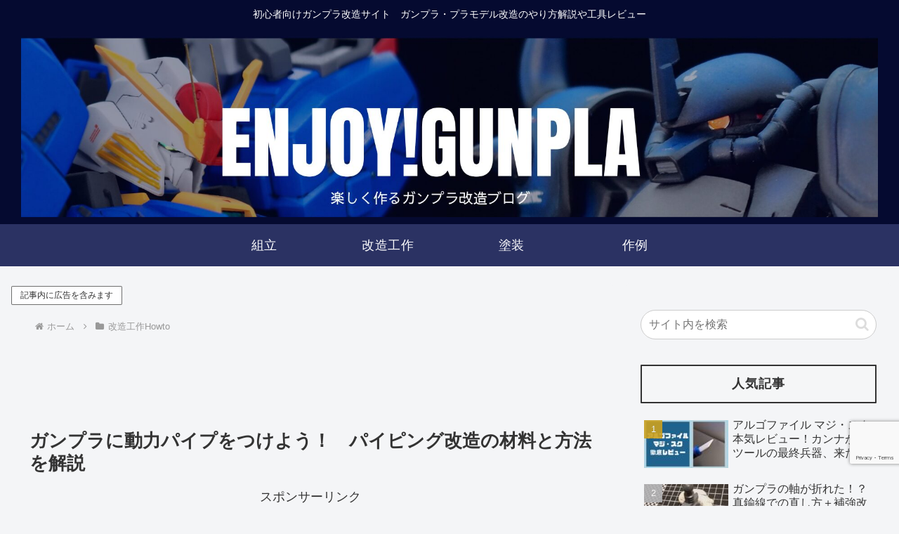

--- FILE ---
content_type: text/html; charset=utf-8
request_url: https://www.google.com/recaptcha/api2/anchor?ar=1&k=6LfHpUYpAAAAAF1CxCjDIl3jP7M9Veyvi5kIQ3Ts&co=aHR0cHM6Ly9lbmpveS1wbGFtby5jb206NDQz&hl=en&v=N67nZn4AqZkNcbeMu4prBgzg&size=invisible&anchor-ms=20000&execute-ms=30000&cb=cx160exq6vr
body_size: 48647
content:
<!DOCTYPE HTML><html dir="ltr" lang="en"><head><meta http-equiv="Content-Type" content="text/html; charset=UTF-8">
<meta http-equiv="X-UA-Compatible" content="IE=edge">
<title>reCAPTCHA</title>
<style type="text/css">
/* cyrillic-ext */
@font-face {
  font-family: 'Roboto';
  font-style: normal;
  font-weight: 400;
  font-stretch: 100%;
  src: url(//fonts.gstatic.com/s/roboto/v48/KFO7CnqEu92Fr1ME7kSn66aGLdTylUAMa3GUBHMdazTgWw.woff2) format('woff2');
  unicode-range: U+0460-052F, U+1C80-1C8A, U+20B4, U+2DE0-2DFF, U+A640-A69F, U+FE2E-FE2F;
}
/* cyrillic */
@font-face {
  font-family: 'Roboto';
  font-style: normal;
  font-weight: 400;
  font-stretch: 100%;
  src: url(//fonts.gstatic.com/s/roboto/v48/KFO7CnqEu92Fr1ME7kSn66aGLdTylUAMa3iUBHMdazTgWw.woff2) format('woff2');
  unicode-range: U+0301, U+0400-045F, U+0490-0491, U+04B0-04B1, U+2116;
}
/* greek-ext */
@font-face {
  font-family: 'Roboto';
  font-style: normal;
  font-weight: 400;
  font-stretch: 100%;
  src: url(//fonts.gstatic.com/s/roboto/v48/KFO7CnqEu92Fr1ME7kSn66aGLdTylUAMa3CUBHMdazTgWw.woff2) format('woff2');
  unicode-range: U+1F00-1FFF;
}
/* greek */
@font-face {
  font-family: 'Roboto';
  font-style: normal;
  font-weight: 400;
  font-stretch: 100%;
  src: url(//fonts.gstatic.com/s/roboto/v48/KFO7CnqEu92Fr1ME7kSn66aGLdTylUAMa3-UBHMdazTgWw.woff2) format('woff2');
  unicode-range: U+0370-0377, U+037A-037F, U+0384-038A, U+038C, U+038E-03A1, U+03A3-03FF;
}
/* math */
@font-face {
  font-family: 'Roboto';
  font-style: normal;
  font-weight: 400;
  font-stretch: 100%;
  src: url(//fonts.gstatic.com/s/roboto/v48/KFO7CnqEu92Fr1ME7kSn66aGLdTylUAMawCUBHMdazTgWw.woff2) format('woff2');
  unicode-range: U+0302-0303, U+0305, U+0307-0308, U+0310, U+0312, U+0315, U+031A, U+0326-0327, U+032C, U+032F-0330, U+0332-0333, U+0338, U+033A, U+0346, U+034D, U+0391-03A1, U+03A3-03A9, U+03B1-03C9, U+03D1, U+03D5-03D6, U+03F0-03F1, U+03F4-03F5, U+2016-2017, U+2034-2038, U+203C, U+2040, U+2043, U+2047, U+2050, U+2057, U+205F, U+2070-2071, U+2074-208E, U+2090-209C, U+20D0-20DC, U+20E1, U+20E5-20EF, U+2100-2112, U+2114-2115, U+2117-2121, U+2123-214F, U+2190, U+2192, U+2194-21AE, U+21B0-21E5, U+21F1-21F2, U+21F4-2211, U+2213-2214, U+2216-22FF, U+2308-230B, U+2310, U+2319, U+231C-2321, U+2336-237A, U+237C, U+2395, U+239B-23B7, U+23D0, U+23DC-23E1, U+2474-2475, U+25AF, U+25B3, U+25B7, U+25BD, U+25C1, U+25CA, U+25CC, U+25FB, U+266D-266F, U+27C0-27FF, U+2900-2AFF, U+2B0E-2B11, U+2B30-2B4C, U+2BFE, U+3030, U+FF5B, U+FF5D, U+1D400-1D7FF, U+1EE00-1EEFF;
}
/* symbols */
@font-face {
  font-family: 'Roboto';
  font-style: normal;
  font-weight: 400;
  font-stretch: 100%;
  src: url(//fonts.gstatic.com/s/roboto/v48/KFO7CnqEu92Fr1ME7kSn66aGLdTylUAMaxKUBHMdazTgWw.woff2) format('woff2');
  unicode-range: U+0001-000C, U+000E-001F, U+007F-009F, U+20DD-20E0, U+20E2-20E4, U+2150-218F, U+2190, U+2192, U+2194-2199, U+21AF, U+21E6-21F0, U+21F3, U+2218-2219, U+2299, U+22C4-22C6, U+2300-243F, U+2440-244A, U+2460-24FF, U+25A0-27BF, U+2800-28FF, U+2921-2922, U+2981, U+29BF, U+29EB, U+2B00-2BFF, U+4DC0-4DFF, U+FFF9-FFFB, U+10140-1018E, U+10190-1019C, U+101A0, U+101D0-101FD, U+102E0-102FB, U+10E60-10E7E, U+1D2C0-1D2D3, U+1D2E0-1D37F, U+1F000-1F0FF, U+1F100-1F1AD, U+1F1E6-1F1FF, U+1F30D-1F30F, U+1F315, U+1F31C, U+1F31E, U+1F320-1F32C, U+1F336, U+1F378, U+1F37D, U+1F382, U+1F393-1F39F, U+1F3A7-1F3A8, U+1F3AC-1F3AF, U+1F3C2, U+1F3C4-1F3C6, U+1F3CA-1F3CE, U+1F3D4-1F3E0, U+1F3ED, U+1F3F1-1F3F3, U+1F3F5-1F3F7, U+1F408, U+1F415, U+1F41F, U+1F426, U+1F43F, U+1F441-1F442, U+1F444, U+1F446-1F449, U+1F44C-1F44E, U+1F453, U+1F46A, U+1F47D, U+1F4A3, U+1F4B0, U+1F4B3, U+1F4B9, U+1F4BB, U+1F4BF, U+1F4C8-1F4CB, U+1F4D6, U+1F4DA, U+1F4DF, U+1F4E3-1F4E6, U+1F4EA-1F4ED, U+1F4F7, U+1F4F9-1F4FB, U+1F4FD-1F4FE, U+1F503, U+1F507-1F50B, U+1F50D, U+1F512-1F513, U+1F53E-1F54A, U+1F54F-1F5FA, U+1F610, U+1F650-1F67F, U+1F687, U+1F68D, U+1F691, U+1F694, U+1F698, U+1F6AD, U+1F6B2, U+1F6B9-1F6BA, U+1F6BC, U+1F6C6-1F6CF, U+1F6D3-1F6D7, U+1F6E0-1F6EA, U+1F6F0-1F6F3, U+1F6F7-1F6FC, U+1F700-1F7FF, U+1F800-1F80B, U+1F810-1F847, U+1F850-1F859, U+1F860-1F887, U+1F890-1F8AD, U+1F8B0-1F8BB, U+1F8C0-1F8C1, U+1F900-1F90B, U+1F93B, U+1F946, U+1F984, U+1F996, U+1F9E9, U+1FA00-1FA6F, U+1FA70-1FA7C, U+1FA80-1FA89, U+1FA8F-1FAC6, U+1FACE-1FADC, U+1FADF-1FAE9, U+1FAF0-1FAF8, U+1FB00-1FBFF;
}
/* vietnamese */
@font-face {
  font-family: 'Roboto';
  font-style: normal;
  font-weight: 400;
  font-stretch: 100%;
  src: url(//fonts.gstatic.com/s/roboto/v48/KFO7CnqEu92Fr1ME7kSn66aGLdTylUAMa3OUBHMdazTgWw.woff2) format('woff2');
  unicode-range: U+0102-0103, U+0110-0111, U+0128-0129, U+0168-0169, U+01A0-01A1, U+01AF-01B0, U+0300-0301, U+0303-0304, U+0308-0309, U+0323, U+0329, U+1EA0-1EF9, U+20AB;
}
/* latin-ext */
@font-face {
  font-family: 'Roboto';
  font-style: normal;
  font-weight: 400;
  font-stretch: 100%;
  src: url(//fonts.gstatic.com/s/roboto/v48/KFO7CnqEu92Fr1ME7kSn66aGLdTylUAMa3KUBHMdazTgWw.woff2) format('woff2');
  unicode-range: U+0100-02BA, U+02BD-02C5, U+02C7-02CC, U+02CE-02D7, U+02DD-02FF, U+0304, U+0308, U+0329, U+1D00-1DBF, U+1E00-1E9F, U+1EF2-1EFF, U+2020, U+20A0-20AB, U+20AD-20C0, U+2113, U+2C60-2C7F, U+A720-A7FF;
}
/* latin */
@font-face {
  font-family: 'Roboto';
  font-style: normal;
  font-weight: 400;
  font-stretch: 100%;
  src: url(//fonts.gstatic.com/s/roboto/v48/KFO7CnqEu92Fr1ME7kSn66aGLdTylUAMa3yUBHMdazQ.woff2) format('woff2');
  unicode-range: U+0000-00FF, U+0131, U+0152-0153, U+02BB-02BC, U+02C6, U+02DA, U+02DC, U+0304, U+0308, U+0329, U+2000-206F, U+20AC, U+2122, U+2191, U+2193, U+2212, U+2215, U+FEFF, U+FFFD;
}
/* cyrillic-ext */
@font-face {
  font-family: 'Roboto';
  font-style: normal;
  font-weight: 500;
  font-stretch: 100%;
  src: url(//fonts.gstatic.com/s/roboto/v48/KFO7CnqEu92Fr1ME7kSn66aGLdTylUAMa3GUBHMdazTgWw.woff2) format('woff2');
  unicode-range: U+0460-052F, U+1C80-1C8A, U+20B4, U+2DE0-2DFF, U+A640-A69F, U+FE2E-FE2F;
}
/* cyrillic */
@font-face {
  font-family: 'Roboto';
  font-style: normal;
  font-weight: 500;
  font-stretch: 100%;
  src: url(//fonts.gstatic.com/s/roboto/v48/KFO7CnqEu92Fr1ME7kSn66aGLdTylUAMa3iUBHMdazTgWw.woff2) format('woff2');
  unicode-range: U+0301, U+0400-045F, U+0490-0491, U+04B0-04B1, U+2116;
}
/* greek-ext */
@font-face {
  font-family: 'Roboto';
  font-style: normal;
  font-weight: 500;
  font-stretch: 100%;
  src: url(//fonts.gstatic.com/s/roboto/v48/KFO7CnqEu92Fr1ME7kSn66aGLdTylUAMa3CUBHMdazTgWw.woff2) format('woff2');
  unicode-range: U+1F00-1FFF;
}
/* greek */
@font-face {
  font-family: 'Roboto';
  font-style: normal;
  font-weight: 500;
  font-stretch: 100%;
  src: url(//fonts.gstatic.com/s/roboto/v48/KFO7CnqEu92Fr1ME7kSn66aGLdTylUAMa3-UBHMdazTgWw.woff2) format('woff2');
  unicode-range: U+0370-0377, U+037A-037F, U+0384-038A, U+038C, U+038E-03A1, U+03A3-03FF;
}
/* math */
@font-face {
  font-family: 'Roboto';
  font-style: normal;
  font-weight: 500;
  font-stretch: 100%;
  src: url(//fonts.gstatic.com/s/roboto/v48/KFO7CnqEu92Fr1ME7kSn66aGLdTylUAMawCUBHMdazTgWw.woff2) format('woff2');
  unicode-range: U+0302-0303, U+0305, U+0307-0308, U+0310, U+0312, U+0315, U+031A, U+0326-0327, U+032C, U+032F-0330, U+0332-0333, U+0338, U+033A, U+0346, U+034D, U+0391-03A1, U+03A3-03A9, U+03B1-03C9, U+03D1, U+03D5-03D6, U+03F0-03F1, U+03F4-03F5, U+2016-2017, U+2034-2038, U+203C, U+2040, U+2043, U+2047, U+2050, U+2057, U+205F, U+2070-2071, U+2074-208E, U+2090-209C, U+20D0-20DC, U+20E1, U+20E5-20EF, U+2100-2112, U+2114-2115, U+2117-2121, U+2123-214F, U+2190, U+2192, U+2194-21AE, U+21B0-21E5, U+21F1-21F2, U+21F4-2211, U+2213-2214, U+2216-22FF, U+2308-230B, U+2310, U+2319, U+231C-2321, U+2336-237A, U+237C, U+2395, U+239B-23B7, U+23D0, U+23DC-23E1, U+2474-2475, U+25AF, U+25B3, U+25B7, U+25BD, U+25C1, U+25CA, U+25CC, U+25FB, U+266D-266F, U+27C0-27FF, U+2900-2AFF, U+2B0E-2B11, U+2B30-2B4C, U+2BFE, U+3030, U+FF5B, U+FF5D, U+1D400-1D7FF, U+1EE00-1EEFF;
}
/* symbols */
@font-face {
  font-family: 'Roboto';
  font-style: normal;
  font-weight: 500;
  font-stretch: 100%;
  src: url(//fonts.gstatic.com/s/roboto/v48/KFO7CnqEu92Fr1ME7kSn66aGLdTylUAMaxKUBHMdazTgWw.woff2) format('woff2');
  unicode-range: U+0001-000C, U+000E-001F, U+007F-009F, U+20DD-20E0, U+20E2-20E4, U+2150-218F, U+2190, U+2192, U+2194-2199, U+21AF, U+21E6-21F0, U+21F3, U+2218-2219, U+2299, U+22C4-22C6, U+2300-243F, U+2440-244A, U+2460-24FF, U+25A0-27BF, U+2800-28FF, U+2921-2922, U+2981, U+29BF, U+29EB, U+2B00-2BFF, U+4DC0-4DFF, U+FFF9-FFFB, U+10140-1018E, U+10190-1019C, U+101A0, U+101D0-101FD, U+102E0-102FB, U+10E60-10E7E, U+1D2C0-1D2D3, U+1D2E0-1D37F, U+1F000-1F0FF, U+1F100-1F1AD, U+1F1E6-1F1FF, U+1F30D-1F30F, U+1F315, U+1F31C, U+1F31E, U+1F320-1F32C, U+1F336, U+1F378, U+1F37D, U+1F382, U+1F393-1F39F, U+1F3A7-1F3A8, U+1F3AC-1F3AF, U+1F3C2, U+1F3C4-1F3C6, U+1F3CA-1F3CE, U+1F3D4-1F3E0, U+1F3ED, U+1F3F1-1F3F3, U+1F3F5-1F3F7, U+1F408, U+1F415, U+1F41F, U+1F426, U+1F43F, U+1F441-1F442, U+1F444, U+1F446-1F449, U+1F44C-1F44E, U+1F453, U+1F46A, U+1F47D, U+1F4A3, U+1F4B0, U+1F4B3, U+1F4B9, U+1F4BB, U+1F4BF, U+1F4C8-1F4CB, U+1F4D6, U+1F4DA, U+1F4DF, U+1F4E3-1F4E6, U+1F4EA-1F4ED, U+1F4F7, U+1F4F9-1F4FB, U+1F4FD-1F4FE, U+1F503, U+1F507-1F50B, U+1F50D, U+1F512-1F513, U+1F53E-1F54A, U+1F54F-1F5FA, U+1F610, U+1F650-1F67F, U+1F687, U+1F68D, U+1F691, U+1F694, U+1F698, U+1F6AD, U+1F6B2, U+1F6B9-1F6BA, U+1F6BC, U+1F6C6-1F6CF, U+1F6D3-1F6D7, U+1F6E0-1F6EA, U+1F6F0-1F6F3, U+1F6F7-1F6FC, U+1F700-1F7FF, U+1F800-1F80B, U+1F810-1F847, U+1F850-1F859, U+1F860-1F887, U+1F890-1F8AD, U+1F8B0-1F8BB, U+1F8C0-1F8C1, U+1F900-1F90B, U+1F93B, U+1F946, U+1F984, U+1F996, U+1F9E9, U+1FA00-1FA6F, U+1FA70-1FA7C, U+1FA80-1FA89, U+1FA8F-1FAC6, U+1FACE-1FADC, U+1FADF-1FAE9, U+1FAF0-1FAF8, U+1FB00-1FBFF;
}
/* vietnamese */
@font-face {
  font-family: 'Roboto';
  font-style: normal;
  font-weight: 500;
  font-stretch: 100%;
  src: url(//fonts.gstatic.com/s/roboto/v48/KFO7CnqEu92Fr1ME7kSn66aGLdTylUAMa3OUBHMdazTgWw.woff2) format('woff2');
  unicode-range: U+0102-0103, U+0110-0111, U+0128-0129, U+0168-0169, U+01A0-01A1, U+01AF-01B0, U+0300-0301, U+0303-0304, U+0308-0309, U+0323, U+0329, U+1EA0-1EF9, U+20AB;
}
/* latin-ext */
@font-face {
  font-family: 'Roboto';
  font-style: normal;
  font-weight: 500;
  font-stretch: 100%;
  src: url(//fonts.gstatic.com/s/roboto/v48/KFO7CnqEu92Fr1ME7kSn66aGLdTylUAMa3KUBHMdazTgWw.woff2) format('woff2');
  unicode-range: U+0100-02BA, U+02BD-02C5, U+02C7-02CC, U+02CE-02D7, U+02DD-02FF, U+0304, U+0308, U+0329, U+1D00-1DBF, U+1E00-1E9F, U+1EF2-1EFF, U+2020, U+20A0-20AB, U+20AD-20C0, U+2113, U+2C60-2C7F, U+A720-A7FF;
}
/* latin */
@font-face {
  font-family: 'Roboto';
  font-style: normal;
  font-weight: 500;
  font-stretch: 100%;
  src: url(//fonts.gstatic.com/s/roboto/v48/KFO7CnqEu92Fr1ME7kSn66aGLdTylUAMa3yUBHMdazQ.woff2) format('woff2');
  unicode-range: U+0000-00FF, U+0131, U+0152-0153, U+02BB-02BC, U+02C6, U+02DA, U+02DC, U+0304, U+0308, U+0329, U+2000-206F, U+20AC, U+2122, U+2191, U+2193, U+2212, U+2215, U+FEFF, U+FFFD;
}
/* cyrillic-ext */
@font-face {
  font-family: 'Roboto';
  font-style: normal;
  font-weight: 900;
  font-stretch: 100%;
  src: url(//fonts.gstatic.com/s/roboto/v48/KFO7CnqEu92Fr1ME7kSn66aGLdTylUAMa3GUBHMdazTgWw.woff2) format('woff2');
  unicode-range: U+0460-052F, U+1C80-1C8A, U+20B4, U+2DE0-2DFF, U+A640-A69F, U+FE2E-FE2F;
}
/* cyrillic */
@font-face {
  font-family: 'Roboto';
  font-style: normal;
  font-weight: 900;
  font-stretch: 100%;
  src: url(//fonts.gstatic.com/s/roboto/v48/KFO7CnqEu92Fr1ME7kSn66aGLdTylUAMa3iUBHMdazTgWw.woff2) format('woff2');
  unicode-range: U+0301, U+0400-045F, U+0490-0491, U+04B0-04B1, U+2116;
}
/* greek-ext */
@font-face {
  font-family: 'Roboto';
  font-style: normal;
  font-weight: 900;
  font-stretch: 100%;
  src: url(//fonts.gstatic.com/s/roboto/v48/KFO7CnqEu92Fr1ME7kSn66aGLdTylUAMa3CUBHMdazTgWw.woff2) format('woff2');
  unicode-range: U+1F00-1FFF;
}
/* greek */
@font-face {
  font-family: 'Roboto';
  font-style: normal;
  font-weight: 900;
  font-stretch: 100%;
  src: url(//fonts.gstatic.com/s/roboto/v48/KFO7CnqEu92Fr1ME7kSn66aGLdTylUAMa3-UBHMdazTgWw.woff2) format('woff2');
  unicode-range: U+0370-0377, U+037A-037F, U+0384-038A, U+038C, U+038E-03A1, U+03A3-03FF;
}
/* math */
@font-face {
  font-family: 'Roboto';
  font-style: normal;
  font-weight: 900;
  font-stretch: 100%;
  src: url(//fonts.gstatic.com/s/roboto/v48/KFO7CnqEu92Fr1ME7kSn66aGLdTylUAMawCUBHMdazTgWw.woff2) format('woff2');
  unicode-range: U+0302-0303, U+0305, U+0307-0308, U+0310, U+0312, U+0315, U+031A, U+0326-0327, U+032C, U+032F-0330, U+0332-0333, U+0338, U+033A, U+0346, U+034D, U+0391-03A1, U+03A3-03A9, U+03B1-03C9, U+03D1, U+03D5-03D6, U+03F0-03F1, U+03F4-03F5, U+2016-2017, U+2034-2038, U+203C, U+2040, U+2043, U+2047, U+2050, U+2057, U+205F, U+2070-2071, U+2074-208E, U+2090-209C, U+20D0-20DC, U+20E1, U+20E5-20EF, U+2100-2112, U+2114-2115, U+2117-2121, U+2123-214F, U+2190, U+2192, U+2194-21AE, U+21B0-21E5, U+21F1-21F2, U+21F4-2211, U+2213-2214, U+2216-22FF, U+2308-230B, U+2310, U+2319, U+231C-2321, U+2336-237A, U+237C, U+2395, U+239B-23B7, U+23D0, U+23DC-23E1, U+2474-2475, U+25AF, U+25B3, U+25B7, U+25BD, U+25C1, U+25CA, U+25CC, U+25FB, U+266D-266F, U+27C0-27FF, U+2900-2AFF, U+2B0E-2B11, U+2B30-2B4C, U+2BFE, U+3030, U+FF5B, U+FF5D, U+1D400-1D7FF, U+1EE00-1EEFF;
}
/* symbols */
@font-face {
  font-family: 'Roboto';
  font-style: normal;
  font-weight: 900;
  font-stretch: 100%;
  src: url(//fonts.gstatic.com/s/roboto/v48/KFO7CnqEu92Fr1ME7kSn66aGLdTylUAMaxKUBHMdazTgWw.woff2) format('woff2');
  unicode-range: U+0001-000C, U+000E-001F, U+007F-009F, U+20DD-20E0, U+20E2-20E4, U+2150-218F, U+2190, U+2192, U+2194-2199, U+21AF, U+21E6-21F0, U+21F3, U+2218-2219, U+2299, U+22C4-22C6, U+2300-243F, U+2440-244A, U+2460-24FF, U+25A0-27BF, U+2800-28FF, U+2921-2922, U+2981, U+29BF, U+29EB, U+2B00-2BFF, U+4DC0-4DFF, U+FFF9-FFFB, U+10140-1018E, U+10190-1019C, U+101A0, U+101D0-101FD, U+102E0-102FB, U+10E60-10E7E, U+1D2C0-1D2D3, U+1D2E0-1D37F, U+1F000-1F0FF, U+1F100-1F1AD, U+1F1E6-1F1FF, U+1F30D-1F30F, U+1F315, U+1F31C, U+1F31E, U+1F320-1F32C, U+1F336, U+1F378, U+1F37D, U+1F382, U+1F393-1F39F, U+1F3A7-1F3A8, U+1F3AC-1F3AF, U+1F3C2, U+1F3C4-1F3C6, U+1F3CA-1F3CE, U+1F3D4-1F3E0, U+1F3ED, U+1F3F1-1F3F3, U+1F3F5-1F3F7, U+1F408, U+1F415, U+1F41F, U+1F426, U+1F43F, U+1F441-1F442, U+1F444, U+1F446-1F449, U+1F44C-1F44E, U+1F453, U+1F46A, U+1F47D, U+1F4A3, U+1F4B0, U+1F4B3, U+1F4B9, U+1F4BB, U+1F4BF, U+1F4C8-1F4CB, U+1F4D6, U+1F4DA, U+1F4DF, U+1F4E3-1F4E6, U+1F4EA-1F4ED, U+1F4F7, U+1F4F9-1F4FB, U+1F4FD-1F4FE, U+1F503, U+1F507-1F50B, U+1F50D, U+1F512-1F513, U+1F53E-1F54A, U+1F54F-1F5FA, U+1F610, U+1F650-1F67F, U+1F687, U+1F68D, U+1F691, U+1F694, U+1F698, U+1F6AD, U+1F6B2, U+1F6B9-1F6BA, U+1F6BC, U+1F6C6-1F6CF, U+1F6D3-1F6D7, U+1F6E0-1F6EA, U+1F6F0-1F6F3, U+1F6F7-1F6FC, U+1F700-1F7FF, U+1F800-1F80B, U+1F810-1F847, U+1F850-1F859, U+1F860-1F887, U+1F890-1F8AD, U+1F8B0-1F8BB, U+1F8C0-1F8C1, U+1F900-1F90B, U+1F93B, U+1F946, U+1F984, U+1F996, U+1F9E9, U+1FA00-1FA6F, U+1FA70-1FA7C, U+1FA80-1FA89, U+1FA8F-1FAC6, U+1FACE-1FADC, U+1FADF-1FAE9, U+1FAF0-1FAF8, U+1FB00-1FBFF;
}
/* vietnamese */
@font-face {
  font-family: 'Roboto';
  font-style: normal;
  font-weight: 900;
  font-stretch: 100%;
  src: url(//fonts.gstatic.com/s/roboto/v48/KFO7CnqEu92Fr1ME7kSn66aGLdTylUAMa3OUBHMdazTgWw.woff2) format('woff2');
  unicode-range: U+0102-0103, U+0110-0111, U+0128-0129, U+0168-0169, U+01A0-01A1, U+01AF-01B0, U+0300-0301, U+0303-0304, U+0308-0309, U+0323, U+0329, U+1EA0-1EF9, U+20AB;
}
/* latin-ext */
@font-face {
  font-family: 'Roboto';
  font-style: normal;
  font-weight: 900;
  font-stretch: 100%;
  src: url(//fonts.gstatic.com/s/roboto/v48/KFO7CnqEu92Fr1ME7kSn66aGLdTylUAMa3KUBHMdazTgWw.woff2) format('woff2');
  unicode-range: U+0100-02BA, U+02BD-02C5, U+02C7-02CC, U+02CE-02D7, U+02DD-02FF, U+0304, U+0308, U+0329, U+1D00-1DBF, U+1E00-1E9F, U+1EF2-1EFF, U+2020, U+20A0-20AB, U+20AD-20C0, U+2113, U+2C60-2C7F, U+A720-A7FF;
}
/* latin */
@font-face {
  font-family: 'Roboto';
  font-style: normal;
  font-weight: 900;
  font-stretch: 100%;
  src: url(//fonts.gstatic.com/s/roboto/v48/KFO7CnqEu92Fr1ME7kSn66aGLdTylUAMa3yUBHMdazQ.woff2) format('woff2');
  unicode-range: U+0000-00FF, U+0131, U+0152-0153, U+02BB-02BC, U+02C6, U+02DA, U+02DC, U+0304, U+0308, U+0329, U+2000-206F, U+20AC, U+2122, U+2191, U+2193, U+2212, U+2215, U+FEFF, U+FFFD;
}

</style>
<link rel="stylesheet" type="text/css" href="https://www.gstatic.com/recaptcha/releases/N67nZn4AqZkNcbeMu4prBgzg/styles__ltr.css">
<script nonce="TGFkK85mlyPNA81PxtnAag" type="text/javascript">window['__recaptcha_api'] = 'https://www.google.com/recaptcha/api2/';</script>
<script type="text/javascript" src="https://www.gstatic.com/recaptcha/releases/N67nZn4AqZkNcbeMu4prBgzg/recaptcha__en.js" nonce="TGFkK85mlyPNA81PxtnAag">
      
    </script></head>
<body><div id="rc-anchor-alert" class="rc-anchor-alert"></div>
<input type="hidden" id="recaptcha-token" value="[base64]">
<script type="text/javascript" nonce="TGFkK85mlyPNA81PxtnAag">
      recaptcha.anchor.Main.init("[\x22ainput\x22,[\x22bgdata\x22,\x22\x22,\[base64]/[base64]/[base64]/bmV3IHJbeF0oY1swXSk6RT09Mj9uZXcgclt4XShjWzBdLGNbMV0pOkU9PTM/bmV3IHJbeF0oY1swXSxjWzFdLGNbMl0pOkU9PTQ/[base64]/[base64]/[base64]/[base64]/[base64]/[base64]/[base64]/[base64]\x22,\[base64]\\u003d\x22,\x22JsOaw5bDlDvCiEcTw4Q3wqBqa8OtwrLClsOGcSthGDzDnThrwo3DosKow7RAd3fDqHQ8w5JOVcO/wpTCqW8Aw6t4YcOSwpwKwqA0WRlPwpYdFwkfAzjCisO1w5AIw6/CjlRZFsK6acKlwpNVDiDCgyYMw4EBBcOnwrpHBE/DtsO1woEudVorwrvCumwpB0ctwqBqacK3S8OcDGxFSMOqHTzDjELCiyckPx5FW8O1w7zCtUdjw4w4CkIQwr13amvCvAXCvsOOdFFieMOQDcOnwoMiwqbCmcKUZGBBw6jCnFxJwqkdKMO/dgwwWRg6UcKTw4XDhcO3wrTChMO6w4dqwppCRBDDkMKDZW/CgS5Pwo5PbcKNwpXCu8Kbw5LDgsOiw5Aiwqkrw6nDiMK/KcK8wpbDulJ6REzCusOew4RQw4cmwpoSwovCqDEjagRNJUJTSsOAJcOYW8KUwq/Cr8KHTsOMw4hMwrpDw604FQXCqhw6QRvCgCzCo8KTw7bCvnNXUsOxw7fCi8KcSMOTw7XCqkRmw6DCi2IHw5xpDMKdFUrClUFWTMOCMMKJCsK/w4kvwos0YMO8w6/[base64]/ClcKnw4bDmibDt8KJw5zCgyF+w5ZJWcOYFA9pVsOYfsOGw4vCvQHCmkI5J1TCicKOFEVzSVVZw5/DmMOBNMO0w5AIw6UhBn11VMKYSMKSw7zDoMKJFsKxwq8awqTDuTbDq8OHw4bDrFAww7kFw6zDj8KiNWIuI8OcLsKdW8OBwp9ww6ExJxTDnmkudMKRwp8/wqXDgzXCqQbDpwTCssOowpnCjsOwRzspf8Oxw4TDsMOnw6rCpcO0IFzCqknDkcO5eMKdw5FHwr/Cg8OPwrlOw7BdWyMXw7nCq8OQE8OGw6FswpLDmV3CowvCtsOEw5XDvcOQRsKcwqI6wofCtcOgwoBewqXDuCbDhQbDsmIxwoDCnmTCuihyWMKVesOlw5B0w6nDhsOgdsKsFlFWXsO/w6rDusOhw47DucK5w5DCm8OiBMKsVTHCs07DlcO9woHCucOlw5rCqsKzE8Oww7M5TmliAUDDpsO0N8OQwrxPw4Iaw6vDocK6w7cawp7DvcKFWMOkw45xw6QOBcOgXTrCpW/ClVljw7TCrsKfAjvChVoHLmLClsKUcsObwqhKw7PDrMOCHjReE8OHJkVWcsO8W0TDvDxjw6bCh3diwqXClAvCvw8hwqQPwpTDu8OmwoPCrCc+e8OFT8KLZR5hQjXDvBXDk8KGwrPDgR5Uw7rDjMK0LsKvEcKZcMK1wo/CrVjDi8OKw6Vnw6l4wpfCsA7CiBEwOcOKw7/[base64]/CpcOrQBLDhGrCuCnCjS09w6DDng3DqDvCtHHCj8KFw73ClUY5WsOtwqrDrhFgwpPDgD7CigTDmMK+OcOVbjXCusO7w53DmFbDqzEGwrZ8wpXDnsKfI8KHecO5UsKbwqdZw6l4w58Pwp4Gw7TDpUvDu8KMwoLDk8KOw4TDtMOxw4sdDBHDhCVZw7wqNMOEwpRBb8O/RBdXwqQzwrYqwr3Dn1nChhHCgHDDunBefwN1E8KSUBLCgcOPwrxmMsO/WcOJwp7CsETCmsOSacOdwoAVwqIXQAEMw6kWwrBsFMKqQcK3DBdjwq7Dk8KLwpbCnMO/UsOFw7/Dt8K5Y8KJXhDDnG3Du0rCujXDqcK7wq3CksObw5PCiDlOIg5xcMKkw7XCsQtawpB3axbDogLDusO+wrTCrx3DigfChsKJw7HDr8Kkw5DDiXg3UsOnTsKPHCnDjVvDon/ClMOZRy/CqxJIwrhVw7PCjsK/F2lTwronw6DCln3DnVrDuRHDlcOmXADCpXQ+J04uw6V5w7rCpcOTYQx6w4wiZXADZxc/Wz3DrMKKwp7DqFzDi2lQLzN3wqvDoUXDsQXDhsKbXFvDlMKDOAPCusKaNG4cJRorIWxSZ2rDsz8KwpRdwr9WC8OIT8OCw5bDlzMRNcOaGzjCgcKKwqzCsMONwqDDp8Kqw7vDlQjDm8K3FsK2woxyw6nCqkHDtHPDiH4Ow71LZ8OGPl/DqsKUw4xKdsKOHm/CngE0w6jDg8O4YcKXwoRWAsOswpJNXsOrw4sEJ8KsEcOFRAxDwoLDhiDDh8OzAsKGwp3CmcOXwqpBw6jCs0XCocOgw6bCiXDDgMKEwpVww77DsBhxw7JeK17DhcK0wojCjQsiV8OKTsKNLDBHDWnDp8Kgw4rCmMKcwrxxwo/Ds8OpYhMewpnCmkbCr8KRwrILMcKuwqXDocKtEyjDkcKEVULCiRM3wofDjQc8w61lwrgGw4gqw6LDkcOrMsKXw5F+RTwfesOfw6xCwqsQUwZvNSTDt3/CmURPw4XDrBxnOWwXw6ptw67Ct8O6IcKYw7vCq8KVLsOfD8OIwrouw5PDn290wo57wrRBLcOnw6XCtsOeSW3CiMOfwoFyHMO3wpTCmcK3McOxwpJTdQLDhW82w7fCpB7DrcOQE8OoEzJVw4/ChT09woN9ZsKPL1DDl8KBwqArwo3CpcOHTMO5w4hHLcOEesKsw78rw54Bw77Dq8OKw7o4w4jDtsOawpzCh8KtM8OXw4Y1Tml0QMKHWFnCoT/CmxTCjcOjcHYlwrZew7YMw7fDlQtPw7DDp8KtwqogO8OSwo7DqQQBw4V8bmnClmVQw4B5SwVMZHbCvH4VEXxnw7FKw5Nxw7fCpsOHw5fDlTvDiB1ww4fClUhwVRLCh8OeVyI7w7gnchDCnsKkwpDDuljCi8Kzw7d/wqfDj8KiJMKYw4Ilw43Dt8Oqc8K0AcKZw7jCvBvCqMOoIMKpwpZ+w4wHQMOkw5AewqQFw4vDsyXDkGTDkgZAbsO8R8K6LMOJw7lURzYQfMKRdXTCsCNhIcO7wrp4IRM5wqjDpmLDtMKKZMKswobDsXPDjsO/w7XCrE4kw7XCr1jDisOXw7FaTMK+KMO+w6jCtWp+DcKDwrMnHcKGw6VGw5M/[base64]/w4Acw7FOw4vChsKGwrN4CABSH2sgLyPCuyLCksKCwrIhw7xmCMOKwrVHWXp6wo8Aw57DvcKkwp5kPG3DusOhNcOjMMO/wr/[base64]/[base64]/CiBkTIsKHw7x8HgElWsOuJ8KtKAjDtDXCpjM8w6nConBIw4rDkCJNw5XDkA8/VhhoVn/CjcK/[base64]/[base64]/[base64]/[base64]/DgQliw4HDplB0wq3CpMKmShFgejQHGzJGwoTDtsOvw6V2wrbDkBDDo8KDNMKBGwnDksKAWcOKwpjCnUPCjsOVTcK9U2DCu2HCtMO8NQ/CvyXDs8OJdMKzMwkgWllTPnfDk8K+w7Nqw7ZkEFM4w4nChcKcwpXDtcK0wo3DkTd4J8KSYiHDuVV0w6/CjsKcEMOhwprCuj7Dh8OTw7djG8Oqw7TDqcOnXXsKMMKMwrzCtHkHfR5pw5HDjsOPw6AWZ2/[base64]/CjcKuw6vDqMKEPkMlwrBxw6g5CcKNFMOywqfCiUlsw5XDoRJbw77DnB7CrUojwpVYXMOSTsOvwq0/Nx/DpzAGccOBAnLCmsOOw4kewpt8w719wo/DosOMwpfCvUjDmHFyCcOnVjxub1PDm0JfwrrCrSTChsOiOCkHw70xP0F0w5PCosOiJkbCtW03W8OJDMKGNMKCQ8OQwrZ8wpvCgCYjPkbDuSXDqyTCkT5ECsO/w71EUsOhel9XworCuMKXZFBlVsKEA8Kbw5DCgBnCpjoRNWZjwrXCoW7DpkTDj1ItGRdsw43CoFPDgcOcw5Qzw7ZVRj1awq44Q0UoIcKTwoI8wpY6w6V2w5nDkcOKworCtxPDvijDrMK4aUB/Y0rCl8OVw6XCml7Dvgt8fybDncOXa8Ouw6FibMOdw67DkMKBP8OrccOawrEzw7NCw6FKwqLCs0jDjHpNUsOLw7tXw7QLCGlAwo4Iwq/Du8K8w4fDk1hCQMKsw5rCkU1uwpTDocOdCMOXQFXCgi7Clg/CrsKPXGvDvsOwJ8OHwp4YVSpsMFLDhMOERRXDpUUjfxBdKw3Cim/DvMOxG8O9P8OSaHjDujDCvzfDtHZSwqktYcOiVsOJwq7Cuk0SDVjCkMK3OgVWw640wo43w64ybhI0wr4JH0/DuAvDtUFZwrrCh8KSwpBpw5DDsMOnbFZpWsK5bMKjwqpSH8K/wodmJyJnw5LCrnEhVsOhBsOlGsOOw5xRQ8KFwo3CrDUdRhUGYcKiGcKmw74MA1bDuE4QNsOiwrzDk2TDlTRcw5/DlQHCi8Kgw6jDgCMFXmBmNcO4wrg1McKFwrTCscKGwqfDkzsIw5NwNnJrAcORw7vCqGw/[base64]/bj7CmcK0w78hECB5wopZwrLDsgDDpsK6w7bDgUoYCRM+EF8pw4h3wp1Ww4NDPcKNWcOwXsKacXY+Ew/CsC8aW8OmZTctwq3ChztqworDqFvCrXbDs8KkwrrCscOHO8KUS8KPLCjDqlDDqsK+w7bDt8KHZCLCgcKtE8Kjwp7DvxfDkMKXdMOpOFR7TS4bAcOewonCmlfDusOBMsOgwp/Csx7DgcOEw40Kwpkww4ocO8KWDS3DqMKowqDCgMOFw6s/w5ImOAXClVYzf8Okw6jCmknDhMO9V8OyX8KBw40nw6DDnx3DsGBWU8KIcMOEFGpQHMKpZMKlwrcxD8O4X1LDgsKhw43DksOUSWTDoGciZMKtDVPDtMOjw4gqw7ZOPxEPQsK2A8KTw7jCqcOhw4zCk8Omw7/CoX/DjMKgw610JhDCqkfChMK/[base64]/wqV6QDXDrX45dMOew5Iowq7DpMK1G8OKY8KOwpvDl8OHWnZew6jDksO3wpdjw5LCj0vCgcO1w5x5wpxdw7HDmsObw6kwVxHCuRUqwq0Bw5DDlsOZwrhLMlxiwrFEwq7DiQvCiMOiw5hgwohswptCRcOpwq3Cvno8woF5FEAWw6DDhUnCqy8ow41iw5/CmnzDsyvDvMKPwq1dBsOdwrXCkh02Z8OYw4Y2wqU2b8OyFMK3w6U2LTZGwrUmwq8ROjBkw54Pw4hMwpMLw5oFJDIqfC1ow7kCCBFDJMOfSG3Di3BTGE1pw6tAJ8KTf1PCulfDnEBQVjDDmsOOwoQwM33Dk2zCiHfDiMOeZMOTc8Osw58lPsODOMK9w6QLw7/DlRQmw7YYDcOmw4PDrMOMaMKpJsOHOU3ClMOOQMK1w5Btw5Z2J000W8KVwovCrEfDnkLDmRDCjcO3wqhtwqRzwoHCqiN+AEZ3w45Oci/CmwQFVhTChBnCjnVLHRUqBFDCoMOADcOpTcOIw7XCmRXDnsKnPsOBw55LfMOIfV/Co8KDOGV5AMOkNlXDgMOWQTvDjcKZw4/DlsOxL8KqMcKZVExgPBjCh8KvfDPCiMKRwqXCqsORQAfCh103T8KvLFnDvcOdw64uM8K/w7NlAcKvE8KwwqfCvsKBw7PCn8K7w4t1YsKswrY/[base64]/wq9fTsKMLcO3LMObFDgKQCB6dADDsRfDncKJLcOywq5RThk1O8ORw67Dvy/DnwZMBcO7w6zCpsOHwojDv8KEd8K/w7nDinrDpsOAw7HCvW41eMOswrJAwqA+wptjwrMwwqRVwoYvDVtyR8K9bcKMw7xVScKkwqbDk8KVw6vDpcKaPMKzIUXDqMKcWDBRDMO7YBjDhcK+JsO7QAA6LsOsAnclwpzDuX0IW8Ktw6AAw5fCsMKswp7CnsKew4TChB/Cq1fCtcKTK2w/eDMEwrvDjU7ChRrCr3DCpcKfw4NHwqE5w6B4ZEBodybCmlInwpcvwpwPw4DDh3PCgDfDlcKNAXZhw7/DocOew7TCgBrCs8KFWsOTw78cwrwHAwd8ZMKtw7fDmsOrwqTCvMKtJMO6cR3CiERowr7CusOHbsKpwohYwrp4MsOdw618WCbCucOzwqtZQsKZDB7Dt8ORSH4idWc5dmfCuWV4GlvDkcK8FE0xQcKQU8Kgw5zCuW7DqcOswrFBw4PCnBPCocKkT2/ClcKcSsKXEFvDsWXDmRJmwqdpw59AwpPCkn3DncKnXVnCkcOpEG/DrijDlmY3w57DnV4hwoEsw7TDjkZ1wpALO8O2JsKiw5TCjyNdw7rDm8KYZMOTwrdIw5QLwqnCnyMtHV3CsmLCqsKNwrzCjF/Dj0QdQTkPGsKHwpRqwp7DhcK3wqrDvkrClhoLwowpWMK9wqHDisKuw4HCrQM7wpJDB8KpwqjCmMK6cXAgwoY/JMO2WMOhw7MjOg/DmF8ww4jCl8KBTkgOfknClMKQF8OIwpLDlcK9Z8Kjw4ICDcOGQjLDu3bDusK4ZMOIw7/CkcK2wr9rRz88w4tMfx7DtsOtw71JCAXDgQ3CmcKNwoBnWBpBw6rCvx5gwq9iImvDrMKbw4HDmkdJw7gywofCnWrCryk5wqHDjg/Cl8OFw6VeY8KYwpvDqFzCiVnDpcKowpQAcWtAw7YLw7dORsOhIMO/woLChjzCiV3CsMKJZB5ORMOywrHCrMOyw6bCusKOJDBETQHDlgrCtsK9XFEKfMKzScO6w5LDmMOjBsKew6Y5bsK5wot+P8OMw5TDsgFGw7HDscKhTMOmw50Lwo10w7XDhcOPSsKKwqlOw4jDq8OJOFfDgndMw4bDkcO1QiLCkhTCjcKsZsOgBSTDmsKWQ8O/[base64]/DhRAUw5vCjcKiQsOSNWU3fGkow67DnxfDh3tNAhTCrMObZcONw4gWw6wEO8OLw6HCjCXDsyklw5Y3T8KWecKUw4TDkmF+wp0mf1HDmcOzw7zDg0jDk8OlwoxIw6wSJGjCkCkDcF/DlFXCgcKJCcO/[base64]/[base64]/[base64]/Dl2vDr8O1AxgbMyofeCwlb8K5w5XCtG9/QMOEw6EhK8KhaEbCj8OHw57CjsONw6wYHGB5DHcwDAlqTsK8woIjBCLCvcOeCMOXw6MZY3TDrTXCm3vCtcK8wovDg0VQA3Anw7JPEBzDgy5GwoEYOcK4wrfDmEjCiMKnw690wp/CqMKoV8KkQEvCjcOZw4zDo8OsesO8w5bCs8KGw6EiwpQ2w6hvwqzCscO0w40AwpXDlcKOw5XDkAJgBcO2WsO/XnHDskIgw67Cql0Fw6nDjSlCwpU+w4nCtSLDuFcAKcOKwrVGaMO5KsKjAsKpwpI1w73CqBvCicO/PnIgORfDh2bCgQBqw7dNDcODCT1KbMO2w6nCpW5Cwrlrwp/CnCdkwqLDsk43SgbCkMO5woA9GcO+w6TCgMOMwpgAL1nDjkQdWVBfBMOEA0Z0eFjCg8OvSRF2TRZnwoDCo8OtwqXCoMOnZ2EFesOSwpUqwoMCw5jDrcKhNzrDkDNRBMOkcD/DnMKGARTDisOWPcK/w4ENwpjDhD3DrVfChT7CknzDmWXDucK1Fj0Pw4tSw4QXF8KUScKSOnNyYE/Cgz/Dqj/DtlrDmnfDlsKFwpd8wrnCgMKXT1TDum3DiMKVeCzDiGHDssKWwqotTcKfNncVw6XCkE/DlRrDjcKUecOOwrjCpSQWWVnCgyPDnGPDlCwOYS/CmsOxwqMow4rDucKzdhDCoGdVNHPDk8ODwrfDgHfDkcO2NzLDi8OxIn9uw4pXw7TDnsKsdk7CjsOSKTcicsK4eyfChQPDtMOASX/Cjh8fI8K1wqHCrcKUesKRw4HCmSBjwrlowrtHEyfCrsOFdcK3w7V9JlJ6HR5IBsKZLQhBYiHDhB95QQljwqjCiivCkMK4w7bDmcOGw74bITnCpsOBw4MfYhPDlcOBckpvwpIoRmNZHsOqw5TCpMKZw6ATw7FpbX/[base64]/w5how6XCssK1WjTDoU92wrDCucOOwpYXIifCksOrJMKRw5lKAMOJwr/CqcOMwp/ChMOCBMOewqLDr8KpVy0RYjdNGE8Gwr41Vi0xCmMzDcKwNcOgcnXDlcOxDREWw4fDsxLClcKSHcOHL8Onwp7CuXkLdA5EwoZkC8Odw6BdBsKAw53DgX/DqHU7w7jDjThYw7FzI0lmw47Ch8OYNGXDucKjLsO8PcKLW8Kfw6jClyXCjMKOG8OLAn/Dhi7CqsOfw6bCtC5oS8OYwphXIHFMIkrCkGwzU8Kdw7pVwoccPFXDiH/DonU7wrMWw5PDhcO+wpPDhMOvIT99wpMZYcK6UnYTBhvCmzkdRFEOwqIZfhpEXG1WW3RwXi87w70wIXvCi8K4TcOpwrfDqBXCpsO6GcO+Y39kw43DpsKYWEc/wpUYUsK2w6/CqjbDkMK0VQvCtMKrw7vDisOfw509wrzCqMOkXXI/w7PClC7CtD/[base64]/[base64]/[base64]/[base64]/CrGkcdMOSw7vChMO1BjtAwrA5w7zCoDpiIkbCuE5GwphjwqA6RlclasODwqHDt8OKwpZHw7fCtsKEKDvCrsK8wp9HwofCmjbCrMOpIzLCvcKZw7xWw4s8wpXCvcKwwo87w5XCsVzDrsOqwodyFB/CtMKVUlXDuFt1SEbCsMKwCcKsW8OIw6RKAsKgw7BdaUl7DwLCrgYoMDB0w55AdH8RUSYHPX9/w7E3w6oDwqQQwrTCshcuw5Mvw497W8KLw7EmC8KhHcOpw7xXw69/S1RtwqZOKMKgw4Njw6bDlHQ9w7huZMOrZS94w4PCqMOOTMOLwoIxLx0eCMKHKEjCiRFgw6nDt8O9LH7CvzzCu8OyKsKSfsKfbMOQwoXCq3AxwoQewp3Dqi3CrMK+TMK1wrDDm8OqwoE7wrlHwplhPDDDocKHBcK7TMOGBy/DkkLDg8K/w5XDrXINwox5w7vDhsO9wpBUwoTClsKiCsKBccKgD8KFYVXDsQRkwoTDmTVKEwjCnMO3VE8CI8OlLsKBwrJ3fWrCjsOwKcOeWg/Do2PCjMKNwoHCsmBxwp0iwphAw6LDpjLCmsKcHBAXwpEbwqTDk8OGwqnCisK5woFxwq/Ck8KMw4PDlcKbwpDDpgXCqUhAPGk+wpLDhMOJw5E/QB4wQBvDpAkJI8Ohw5EMwofDl8Kow7LCusOPw6wWwpQJFsKnw5IAw6dWMMOJwqPCu2PCncOiw7vCtcOKMsK3KcKPwqxEIcKWW8OJTXDChMKyw7PDgADCs8KRwosEwr/CrcK1woHCjGhowoPDosOHFsO6QsOoK8OyGMOkw7Nxwr3Cg8Oew6/Du8Ofw5PDqcO2Z8K7w6Qzw5VWPsKrw7YJwqzDuR0NYwsNw6J7woZzXUNkHsOgwpzCqsO+w7/CmyXCnBkcN8KFccKHQ8Kpw6jDgsOcDifDrVANIwTDvsOuFMONIHtbZcOwAnTDrMOQGMKdwpXCrcOrM8Knw63Dp2LDqSbCqU7CpcOSw5TCiMKhM3MLCFBJXTDCqsODw5/CqsKsw7vDrMKRa8OqNWg9XkMkwrR6ScOvCkDCsMKTwqI6wp/DgF8dw5PCpsKxwo7CkibDkMO4w6bCtcO9wrpGwoZtMMKnwrrCicK/G8OLasO0w6XChsOSYHHCkArDuFvCkMOgw7pnDHgdGMK2wohvNsK9wrzDgsOdeQvDv8KFF8OAw7nChsK6S8O9Ei4yAC7DjcOSHMK+YWUKw6PDgz5ENsOLOlZTwr/DvsKPU3PCmcOpw4xKOMKLasKzwotMw4NiYsOBwpsWMh8aUgNxTVDCg8K3LMKZMUTDrcOyLcKbTmMDwp/[base64]/[base64]/EMKcb8OfC8OvfsKfwoUFwqYdw4AARsOeLcOmDsKSw5PCtsKywoHDnE5Lw7/Dkh8qRcOMRsKZacKiSMO2TxpAX8KLw67Ci8O5wrXCucK7YlJibsKKGVcJwqHCvMKNwqrCjMKELcKJCg10QBM1UXlbW8OudcKRwqHCvsKGwqMSw4jCh8K+w74/[base64]/wpUtw4jDuQXDrATCocOhKVdaK8O9RcK1Ok8yw7pKwoxOw7I2wrEowrjCgyvDgcKIEcKQw55iw7bCssKrdcK5w6HDjwUmSA3DnhTCgcKCJsKYEMOYZGlKw5Usw5HDj1tdwq7DsHx4QsOQRVPCncOwA8ORY0JqGMKYw5kSw4wAw7zDnD/DhA1gw5EWRl7CpsOAw5TDqcKiwqoeRAEgw41AwpzDuMORw6Q5wo84wpPCphknwrYxw6Vfw4tiw4Brw4rCvcKaC0DCvnlCwpBwRgMhw5nCncOMBMKFJm3DrsKJTsKfwr/[base64]/DkMKyXsOPPcK1w4nCqMKTw4DCucKxw5DDisK/w4REfC0ZwpLDsGjCrT9XRcKnUMKawpTCtcOow4k0wpzCv8Kkw78GETNFOXV3wrtowp3DqMOTOMOXBBHCs8OSw4XDp8OEP8OwBcOBBcKJIMKhaCnDoQfCoC7CjlPCm8OfBBzDlVvDksKiw5Ycwp3DlAwtw7LDhcOxXMKvPHdIVG8Jw4dATMKCwq/DoXtdD8K4wp42w4MTEm3CqVpBcz4CHzTCrENiTAXDsXLDtltEw7rDs2dJw5bCtsKSYnVTw6HCscK2w51Ww65gw78pX8O5wqzCiCbDr3HCmVUTw4LDkGbDmcKDwp85wqcxQsK3wr7CjcO1wrZsw5s3w5/[base64]/FDZ2w68ldmTChhbDlTYpa8KIWMKUw43DlErDsMKWw7XDokDCq1/DmUXCp8KZw5V0w4Q+KFg3DMKkwpDCvQnDvsOWwovChRN8O3NzZTvDnE14w5TDmjt7wpFIDF7CjMKUwrzChsOoV1zDuz7CssKPTcOQJVx3wpfDqMOow5/[base64]/CscOZLcK+RSPDkgw6wqpzfMKxwp3CuMK9w5YswpF5FW3Cu1zCgCfDhUvClxsewoQvKwEZCGtOw7AddcKmwrDDiB7CocKvKXXDpS/ChxTCu3JZYnkWahsLw6hSI8K7ccOlw759Wk/[base64]/CjsOLTsOkZcKuCMOWw5YSwocVwqzCusK8wqs5AXXCicK6wowcCXbCuMOLwrXCnMKowrFlwpgQXBLDhlbCsCvClcKEw4jChi9aU8K+w5zCvCVYBmrChjYuw75+BMKGAXpNZSvDpCxNwpBIw5XDplXDglcAw5NXGGjCsCHChcOSwqpAdH/Dl8K5wrDCqsOlw7A8WcO9XS7DusORFS5sw79XcRZiScOuMMKOX0nDqTUlelbCsVVow4dMf0bCnMOlbsOSwqvDmGTCpMOVw5jCmsKTCh1lwpDCpsOzwoZ9wrYrHcK3CMK0dMOcw7Mpw7bDgzLDqMOnOUvDqlvCisOyOx3DnMOyGMOSwo3Cp8KzwqkmwqQHeC/DtMOwHywRwpzCnDzCkEXDjnMTF2tzw6vDuHEefWbDmGbDs8OKNBEjw6xnMQ88NsKvRcOheXfDoXnDrsOUw5c7wpp0XENow4Rmw77CtCnDrWYQM8OhPnMdwqNAfMKlacO9w4/[base64]/w5kMw5LDuFjDvcK8wprCq8OQwqTCksOERMKwK8KCJHoaw4ZQw6x1FA7CslzCgGrCgMOnw5knecOxUXgiwrQARcOjQxUIw6TDm8KDw6rCvMOKwoAFGMOmw6LCkhbDhcO5ZsOGCW/Co8OmeRvCg8Kiw68HwovChMKIw4EHFiHDjMK2UiRrw7zCnwAfw4zDuU8AaEglw5QMwotLbMOiM3bChVnDqcOSwr/Clyx4w5LDhsKLw57CnMOZc8O+Qk/Co8KUwp/CvcOjw5ZTwpzCuiQAKxFzw4bDqMKdIhoJDcKmw78adUbCrsKzG0DCrWJGwposwoN6w60SHg0fwrzDo8KAHGDDpTADwonChD9LC8Kew5jCjsKFw4JBw6UpD8ONLCjCjjrDtBUiIMKqwoU4w6vDkABjw7FPbcKpw7/Co8KODj/DonQFwpDCtUF2woZpZHvDryfCm8KVw6/CnX/[base64]/DgizDt8O0TMKJwobCucOrO8OrJSHDlS0ve8KxXUPDssOxe8KCCcKFw6DCp8KKwp4gwoTCpA/CtipzZVlpX2PCnmnDjcOVAMOOw4/DjMKcwrXCkMOawr1eS3o3AwYnbGgaRcO4w5/[base64]/wrvCuMOJXkwsw6xOwocMXMKpGCfCqFvDjcOiVHNOQkTDkMOkJH7Ct3Ycw6Qow6cZeicaFl/Cl8KgVXjCtcKFacK0VsO6wrVVbMKBUkMCw4DDqVbDvjkGw5k3cgcMw5tgwoDCpn/DsywQJmBZw53Dq8Kjw4Egwqk4HsKCwp8fwpbCj8OKw7rDlhrDvsO7w6vCqGI9MiPCmcOaw6IHWMKlw6cTw6XCjwJmw4drEm9RPsOKwo92w5DDpMK7w5BTLMKUGcKLKsKxGk8cwpIrw6LDj8Oxw63Cih3DuV44O0UIwpjDjgYpw78IKMOBwrUtacOaEkRDInV2WcK+wo/DlzolOcOKwoptRsKNMcKgwoDCgHB3w67DrcKuwpF/wolEdsOKwpPDgBXCg8KLworDj8OQWMOBVyfDnynCuRHDlsOBwrHDscO/[base64]/[base64]/w5nDrm7CvC3DhcKGw55/[base64]/DmsKywpRGO8O+OMKJBzHCqsKTCsKVw79uwpnCjBFxwpZdKWXDiBF6w4QRDxhNYnTCsMK0w7/DqMOefipWwqfCqlEZc8OrWjkKw51WwqXCmlrCt2DDqljCsMOVwqwOw6t/[base64]/a8KIw5LCkzvDssOWMQDDu8OQwqUBXTxDGMKLPEtDwoVVZcKhwqLCicK2FMKvw6/DpsKGwrDCgzJuw5BqwpgHw6bChMO0E3jCpQXCvsOtamALwpx6w5RlGMOmBhEawqbDucOOw5c2cB0NXMO3XsKeJsOeRB87w6Vjw5ZYcsKxTMOnPsOFdMOWw61tw6XCosKiw47CoV0WB8O7w6Qmw6TCicK+wpE4woBFM0xQTsOqw5EWw7AYZSPDsX/[base64]/LMKdbWbCs8OHw6DDmsK0w5vCn8OvwpfCnS7CgsKMwoMcw7/CrMKTFFbCkAlrcsKsw4XDu8O2wr4iw4M+ScK/w78MAMOWVcK5wq3DrBZSwpbDu8OjCcKpwoVKWgAuw44ww7/CrcO9w7jCmQbCjcKnXgLDncKxwpTCqXcFw5BMwrJsdMKfw7YkwoHCiwccUCFuwq/Dkn/CvGcewpoFwo7DlMK3DsKOwrwLw7ZIcsKxw6Biwrglw47Dl2DCp8KPw5JBKwZ2w6JHBwDDgF7DrAhfFj8+wqB0E3FAwp44PcOfb8KMwrHDl2/DmMK2wr7Dt8KQwpRpaHfCgHxLw7AoMcO2w4HCvTRfJ2XCqMKFPcOvIzssw4DCgw/CrEpcwodhw7/ClsOdZ2pseGYOd8OzdsO+fcKiw4LCnMOhwp8iwrQNeVXCjsOgBgsZw7jDhsKrSyYFR8K+SlDCnHIUwpshKMKbw5RSwrE5K0QyPgQ/w6IVD8Kzw6/DtAs0IzPCksK0E13CuMOSwopGIxIyFH7DvHzCisONw4PDksKCE8O0w4QAwrzClsKVE8OiccOtGFBuw6pgL8OHwrRnw47CrlDCoMKnJsOIwq7CnW3Cp2nCuMK8P0p1w6ZBa2DCjArDgD/Cp8KqCC1twoHDuWjCssOaw5nDvsKZNQcie8OcwpzCrCLDqMKuFmZcw7g7woPDhAHDvwh+KMOkw6fCscK/G0XDkcKXYzbDrMO9fCXCpsKZdlfCnjpqM8K0Z8O4wp/CjsKiwqfCh1DDlcKpw55OfcOZwotvwp/CumbCrQnDocKCGQTCnBTCk8OLAmfDgsOcw7nCnWtEKsO2XQPDrsK0WsO1XMKVw5ACwr1UwqLDlcKdwqnClcOQwqYnwpDCmsO7wrDDunLDtVhtMi9CdD9fw4tZL8OUwqJ9woPDhnsXFk/[base64]/ClMOwchgBPxvCpSBRI8OKwofDqDHDjirDikbCpsOjwr4xMiLDpVDDk8KrZ8Ofw6APw6kqw5DCvcOBwohDBSfCgTN/bS8gwqbDmsKjGMOow4nCtWRxw7Y5FRXCi8KleMO/[base64]/Ds8OkSMKMeA3DkU41w7sAwpTCj8OUaWN7w7rDg8K+FXfDmMKvw4rCgG/Dr8OUw4VVPMK+w6QaTRjCrMOKwpHDjCzDiDfDvcOXXXDCqcORAHDDnMKCwpYIwqXCugNgwpLCj0XDsDvDkcOPw5TDpWw+w53DhMKQwrLDhEPCvMKowr3DncOUd8ONZw0bKcOoRkxdEVwjw6J8w4PDuD7Cq0LDgsKRN1/DphjCssO1DMKvwrjCvcOtw7Mmw63DoRLCjEE0VEEww6fDrDzDu8OlwpPCmsKGasK0w5MKIyBuwpcqWGtmCnx5DsO+NTHDpsKVdCQewo81w7/[base64]/ChsOUMcKCHsKhw5rDt8KcwowpD1hJwofCssKBBsOiKxYLw7kxw4rDsysow6TDgMKRwo7DvMOew5cKEXxWB8Ovf8Ouwo7Cg8KmCBjDmMKJw4ABbMKbwptHw684w6rCucObCcKSIm9Ia8K3dzbCusKwCVlWwoALw7tBWMOTW8KiOBJswqdDw5LCqcOAdXHDmcK/wqXDgnolA8OnZ24dGcOrFzvDkMOIeMKcRMKtDVHCigzClsK4JXIEUgZZwow9KgN5w6rCuCfDoCDDhSvCtBwqOsO8AFAHw4hpwpPDgcKUw5HDpMKTaSVJw5rDiDASw7MIWzd+byLCoyDCsyPCusKPwohlw4PDicOmwqFGJxx5XMK5w77DjzDDq0HDoMO/OcKtwp7CrnXCusKlBcKCw4MMLDkqYMOOw6xTNjHDpMOsFMKWw7PDgGk/[base64]/wqzDi8Kyw4jDjVzCrVbCvBdidMOKQsKhTS/DkcOYw4NNw4IofxLDjSDDucKKwojCqsKZwqrDo8OAwrjCqyXClwwIJ3TCjSxRwpTClMOZIj1sQyddw7/CnMKbw7UiRcO8Y8OpF2Afw5LDiMOTwpzCmsKmQDDCnsKew4F1w7/CkBcsLcK3w6d3D0PDs8OtTMOGHFfCiU8fSV1mTMO0RsKbwpsoCsOOwpfCsRJLwp/CpcOHw5DDuMKCw7vCl8KncMKVecOVw6Q2ccKsw4ZOP8OYw5LDscK6XMKawpRFEMKnwoxKworCosK2J8OwGXHDkQsJSsK8w5lOwpNbw4ICw6dYwqPDnDUdYcO0NMKYwodGwp/CssOfUcKwNAzCvMKKwo3DgsOzwoFiKsKaw4rDpBIaRMKYwrE/YktzdcO+wr99DBxKwoklw5hLwrrDo8Otw6Vww65Fw7zCsQhyDcKWw5XCn8OSw5zDu07CtcK3NBsnw7RiPMKsw6oMclnClmXCg3o7wqrDlwLDtX3CncKgfcKLwrR9wojDkE7CmFzDtcKpGS/DusONbMK6w4TDiF1mPHzCgsO0Pm3Cr3NKw5/DkcKOQn3DvcOPwq40woghYcKiLsKDJFfClnXDlzNQw5oDPnvCpcKGw6HCp8OGw5bCv8O0w6IDwr1/[base64]/Dkz/[base64]/DoWwEeinDvcKlwpbDp8Ozw7DCvXfCgcOHIA/CvMOMwo0+w7XDkFhFw71bAcKvdsKTwpjDgMKcJXNHw5vChBBWamFeTcKNwp5oYsObwrHCtw7DjhF+VcO/Hl3CkcKuwpTDkMKdwozDi2IDXigtGiVXXMKWwqpcBlDDusKGD8KlayHCkTLCkibDjcOcw7XCuW3Dn8KIwqHDqsOCCcOLMcOAAFTCtUI6bsKQw6LDo8KAwrjCn8Kkw5F2wrlxw6DDh8KVXcKWwrfCs0/CuMOCW1DDn8K+wp4/PSbCjMKALsKxL8Kjw6XDsMKbOk7CuGnCu8KCw6cuwpRzw45pfkYGLRhpwqnDiB3Duh1vTi9Xw5EtfiskHMOjGXpXw611KSMHwogedcKeVcKDWj3DlEvDl8KPw6/DkWbCv8K9Gyk2QD3CkMKiw4PDo8KnX8O5JsOtw6zCj2PDmcKeD1fCmcO/[base64]/[base64]/DqwPDtTdHPcOPL8K1dgHDiAvDjAoEDcKJw6/[base64]/DokrDvSLDkX7CvcKMDC9iWGdfwrsZwo9ydcOfw55ATifClMKRw5bCssOCaMOaZ8Oaw47ClMK8woPDuz3ClcONw77DkMKpI0Znwo/CpMOZwr3DgwxMwqfDmMOfw7zCrSMSw4FBP8KPfyfCp8O9w7U5XsODAVLDp31UJkIzRMKFw55qASbDpU7CnwtAP29kZ2XDlsORw5/CmmnCuHo3UTEiwqQmSmERwojCk8KJwodww7Zgw4fDlsKRwoMdw6gFwo3DnAzCmx7CgsK/[base64]/DhMOiUsOpwovCkcO9w5EiA8OvwpPDo8KkX8K9dDrDiMOJw7bCuibDmzvCmMKAwpnDpcOWQcOcw47Cj8ONNibCsG/CpnbDjMOKwo4dw4PDt3B/w5l/wpN6KcKuwqrDtCXDncKDAcKWFwcFN8KIEFbCvsKRNChMIsKeM8Onw5JFwpDDjS1jG8KEwq4TcWPDgMK4w6nCnsKcwotiw4jCsX4sAcKVw7R3YRLDicKKZsKlwpnDssKnRMO0bcOMwpFZEE45wonCtyUDS8O5wr/CryAbdcKNwrNxwr1eADcLwoBzIwlOwoRyw4IbTwBxwr7DjMOxwpM6wqtuEi/CocOaHC3Do8KTC8KZwqbDtg4jZcO+woVLwokxw4pKwotYIXHDrmvDuMK1HMKbw7EId8O3wozCtMOow60JwoI6Ew42wprCpcOjBiIeSAHClMK7w7xkw6dveXcLwq/[base64]/w7/DuDJrw6rDtj3Cm8KKFUrCiV/Djg7CuGJdKcKzYF7DuTIzw5pkw6Ygw5bDuFs7wrpywpPClcKlwpZNwq3DkcKXIWpADcKNLMKbIcKOwpjDg0/CuC7ClwAQwrbCpE/Dm0MzFsKFw6HCtsKmw6HCg8Odw5/CgMOvUcKswrvDoUPDqjLDkMOWR8KuNsKGJQ9qwqfDhWnDq8OPCcOidcKHHCswW8KKRMO2fDDDkgR7T8KQw7XDl8OQw6bCuWEgwrEpw6YLw4FCwpvCqTjDgz8lw4/[base64]/Dhx/Dn8KFA8KTH8O2VUbDkGItMis2BcOHw54ow6rCpC4lH0kjG8KAw7xtfTpZbQk/w6dGwrVwJ1BzUcKgw69lw74qf3g/OXxOcSnClcOUbHdJw6DDs8KkA8KqVX/DgSTDsBwcQV/DrcKGRMOOY8OwwpPCih7DhRZkw7vDhiXCpsKkw7c7SsKGw65NwqJowo7Dr8O8w5nDrMKAI8KxaQsBO8KAInoDaMK5w6LDnx/[base64]/Dt0XCo3HDpMKxwoXCmcKbw71vU8O1w4rDtXMaDx3Cn35lw5o5wpcWwoXCgk3CusOew4DDvVVGwqrCvsKpKCDCicOtw79bwrPDthR3w5JhwqsPw6xnwo/DgMOzD8ORwqIxw4ZeG8K3GMOpdDPDg17Do8O1bsKEfsKrwqtiw7NuDsOTw7M6w5B8w6I3JMK0w67Co8Owd2sCw7M2woXDmMOCE8OFw6PCtMKewoYbwpLDqMKjw7/DjcOXPBVawoltw6EMICtZw694DMKOJMOHwqwhwrVIwr/[base64]/DgHAJSjc8GMKhXsKpcRfClcO4QMKQw5JJBMKlwrpoOcKtw58EB1LDicOYwojCncOfw759WwEaw5rDtkgbCk/CsRB5wrd9wrTCvylywo5zGWMEwqQKwq7Cg8OjwoDDmwI1w4wqFMOTw6IlCMKywqfCrsKvZcKqw48hT0JOw6/DtsOxLxHDh8K1w7lWw73DrGEWwrR7NcKjwqzCsMKuJ8KBOmDCmlZRc03DkcKuJWrCmlHDm8K5w7zDi8Obw4VMUzjCkDfDoVEZwrtuecKHEsOXFk7DqMKlwrMEwrRpWUvCo1LCoMKsCUpvHwd4E1DClMKZwrgnw4/[base64]\\u003d\x22],null,[\x22conf\x22,null,\x226LfHpUYpAAAAAF1CxCjDIl3jP7M9Veyvi5kIQ3Ts\x22,0,null,null,null,1,[21,125,63,73,95,87,41,43,42,83,102,105,109,121],[7059694,928],0,null,null,null,null,0,null,0,null,700,1,null,0,\[base64]/76lBhnEnQkZnOKMAhnM8xEZ\x22,0,0,null,null,1,null,0,0,null,null,null,0],\x22https://enjoy-plamo.com:443\x22,null,[3,1,1],null,null,null,1,3600,[\x22https://www.google.com/intl/en/policies/privacy/\x22,\x22https://www.google.com/intl/en/policies/terms/\x22],\x22vQNPdzbF/807QPFvPLR8MNwF4j7mMxNKf1uwe/RawRM\\u003d\x22,1,0,null,1,1769680570708,0,0,[237,249,20],null,[79,240],\x22RC-uSMcLH-nbr-nEw\x22,null,null,null,null,null,\x220dAFcWeA44X7eLe9i7ykzx4BjB3cJolKCF6weMyk2lmqQyt4yFik17Qv2LsAg0A5l9nLvj5s_Jd1RpCQpeXwnSTjbsSwfdhPBbrg\x22,1769763370638]");
    </script></body></html>

--- FILE ---
content_type: text/html; charset=utf-8
request_url: https://www.google.com/recaptcha/api2/aframe
body_size: -250
content:
<!DOCTYPE HTML><html><head><meta http-equiv="content-type" content="text/html; charset=UTF-8"></head><body><script nonce="5u0yLwf7OuvaPqqXfvE7PQ">/** Anti-fraud and anti-abuse applications only. See google.com/recaptcha */ try{var clients={'sodar':'https://pagead2.googlesyndication.com/pagead/sodar?'};window.addEventListener("message",function(a){try{if(a.source===window.parent){var b=JSON.parse(a.data);var c=clients[b['id']];if(c){var d=document.createElement('img');d.src=c+b['params']+'&rc='+(localStorage.getItem("rc::a")?sessionStorage.getItem("rc::b"):"");window.document.body.appendChild(d);sessionStorage.setItem("rc::e",parseInt(sessionStorage.getItem("rc::e")||0)+1);localStorage.setItem("rc::h",'1769676972257');}}}catch(b){}});window.parent.postMessage("_grecaptcha_ready", "*");}catch(b){}</script></body></html>